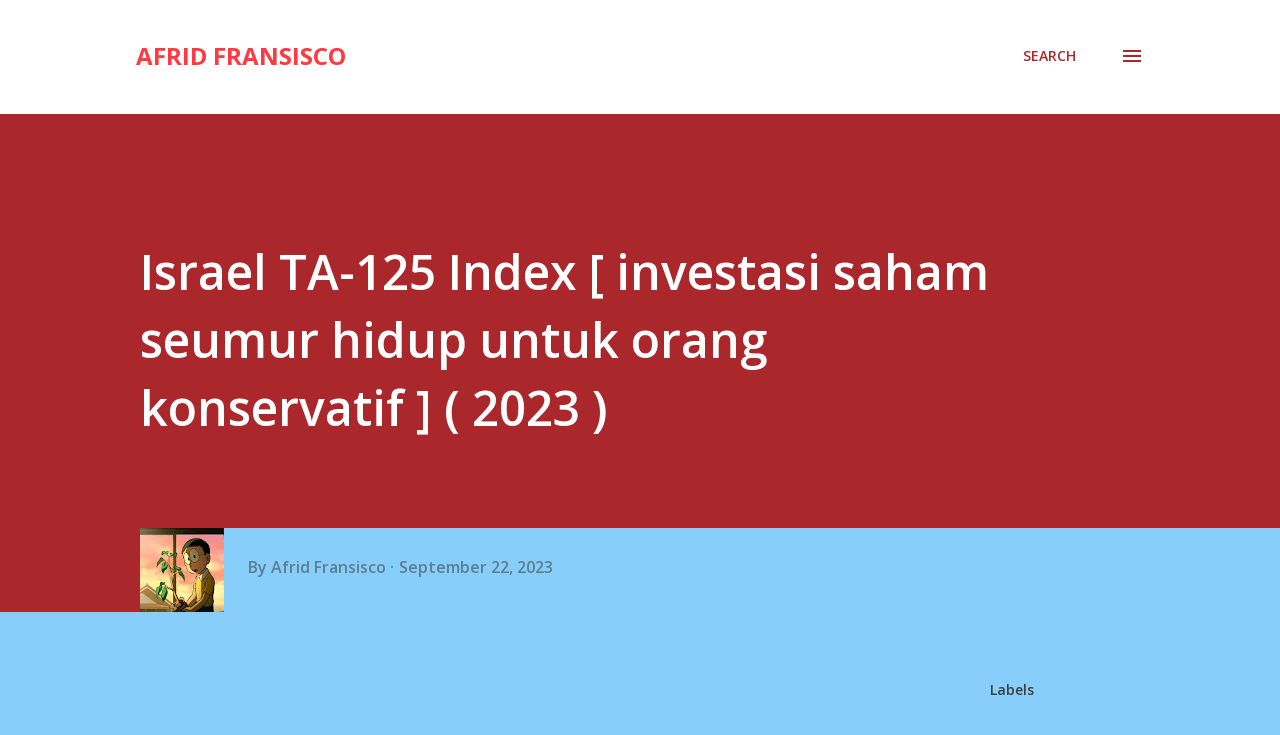

--- FILE ---
content_type: text/html; charset=utf-8
request_url: https://www.google.com/recaptcha/api2/aframe
body_size: 267
content:
<!DOCTYPE HTML><html><head><meta http-equiv="content-type" content="text/html; charset=UTF-8"></head><body><script nonce="d0e2yxwUIKuffo7D6qMqoQ">/** Anti-fraud and anti-abuse applications only. See google.com/recaptcha */ try{var clients={'sodar':'https://pagead2.googlesyndication.com/pagead/sodar?'};window.addEventListener("message",function(a){try{if(a.source===window.parent){var b=JSON.parse(a.data);var c=clients[b['id']];if(c){var d=document.createElement('img');d.src=c+b['params']+'&rc='+(localStorage.getItem("rc::a")?sessionStorage.getItem("rc::b"):"");window.document.body.appendChild(d);sessionStorage.setItem("rc::e",parseInt(sessionStorage.getItem("rc::e")||0)+1);localStorage.setItem("rc::h",'1769530616030');}}}catch(b){}});window.parent.postMessage("_grecaptcha_ready", "*");}catch(b){}</script></body></html>